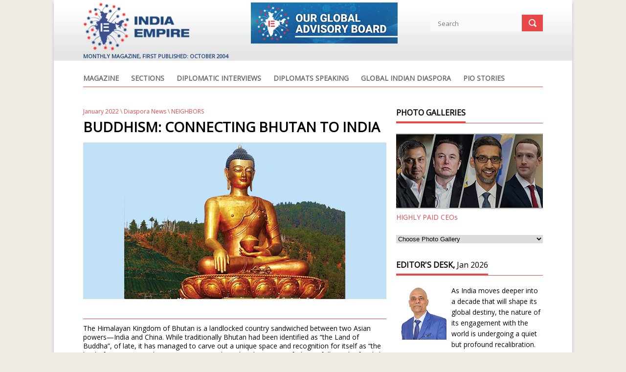

--- FILE ---
content_type: text/html; charset=utf-8
request_url: https://www.indiaempire.com/article/193067/2
body_size: 51812
content:


<!DOCTYPE html>
<!--[if lt IE 7 ]><html class="ie ie6" lang="en"> <![endif]-->
<!--[if IE 7 ]><html class="ie ie7" lang="en"> <![endif]-->
<!--[if IE 8 ]><html class="ie ie8" lang="en"> <![endif]-->
<!--[if (gte IE 9)|!(IE)]><!--><html lang="en"> <!--<![endif]-->

<head><meta http-equiv="Content-Type" content="text/html; charset=utf-8" /><meta name="viewport" content="width=device-width, initial-scale=1, maximum-scale=1" /><title>
	BUDDHISM: CONNECTING BHUTAN TO INDIA | India Empire
</title><link rel="shortcut icon" href="https://www.indiaempire.com/favicon.ico" mce_href="https://www.indiaempire.com/favicon.ico" /><meta id="ctl00_keywords" name="keywords" content="NRI,PIO,buddhism,connecting,bhutan,india,Bhutan,Buddhism,NRI, PIO, PBD, Diaspora, GOPIO, Immigrants, Appointments, Interviews, Column, Indian-American, India-US, US-India, India Empire, Indian Diaspora, NRI News, NRIs Worldwide, NRI Awards, Overseas Indian Affairs, INDO-US Relations, Indians In US, Indians In UK, Awards and Recognitions, Diaspora News, Book Review, Book Excerpts, Indians in France, Pravasi Corner" /><meta id="ctl00_description" name="description" /><link id="ctl00_seolink" rel="canonical" href="https://www.indiaempire.com/article/193067/buddhism_connecting_bhutan_to_india" /><meta id="ctl00_ogimage" property="og:image" content="https://www.indiaempire.com/new/img/logo.png" /><meta name="rating" content="general" /><meta name="author" content="ficotech.com" /><meta name="SEO-Provider" content="ficotech.com" /><meta name="language" content="english" /><meta property="fb:app_id" content="712594105461725" /><meta property="fb:admin" content="anwarahmadkhan" />
	
	<script type="text/javascript">
		window._mNHandle = window._mNHandle || {};
		window._mNHandle.queue = window._mNHandle.queue || [];
		medianet_versionId = "3121199";
	</script>
	<script src="//contextual.media.net/dmedianet.js?cid=8CUHJ5652" async="async"></script>

    <!-- STYLES -->
    <link href="https://fonts.googleapis.com/css?family=Open+Sans" rel="stylesheet" type="text/css" /><link rel="stylesheet" type="text/css" href="https://www.indiaempire.com/new/css/superfish.css" media="screen" /><link rel="stylesheet" type="text/css" href="https://www.indiaempire.com/new/css/fontello/fontello.css" /><link rel="stylesheet" type="text/css" href="https://www.indiaempire.com/new/css/flexslider.css" media="screen" /><link rel="stylesheet" type="text/css" href="https://www.indiaempire.com/new/css/ui.css" /><link rel="stylesheet" type="text/css" href="https://www.indiaempire.com/new/css/base.css" /><link rel="stylesheet" type="text/css" href="https://www.indiaempire.com/new/css/style.css" /><link rel="stylesheet" type="text/css" href="https://www.indiaempire.com/new/css/960.css" /><link rel="stylesheet" type="text/css" href="https://www.indiaempire.com/new/css/devices/1000.css" media="only screen and (min-width: 768px) and (max-width: 1000px)" /><link rel="stylesheet" type="text/css" href="https://www.indiaempire.com/new/css/devices/767.css" media="only screen and (min-width: 480px) and (max-width: 767px)" /><link rel="stylesheet" type="text/css" href="https://www.indiaempire.com/new/css/devices/479.css" media="only screen and (min-width: 200px) and (max-width: 479px)" />
    <!--[if lt IE 9]> <script type="text/javascript" src="https://www.indiaempire.com/new/js/customM.js"></script> <![endif]-->

    
<!-- Google tag (gtag.js) -->
<script async src="https://www.googletagmanager.com/gtag/js?id=G-LGY4XRDZ9T"></script>
<script>
  window.dataLayer = window.dataLayer || [];
  function gtag(){dataLayer.push(arguments);}
  gtag('js', new Date());

  gtag('config', 'G-LGY4XRDZ9T');
</script>



	<script async src="https://pagead2.googlesyndication.com/pagead/js/adsbygoogle.js?client=ca-pub-7739380205751708" crossorigin="anonymous"></script>
    

<script type="text/javascript" src="https://www.indiaempire.com/v1/js/mootools.js"></script>
<script type="text/javascript" src="https://www.indiaempire.com/v1/js/swfobject.js"></script>
<script type="text/javascript" src="https://www.indiaempire.com/v1/js/videobox.js"></script>
<link href="https://www.indiaempire.com/v1/videos/videobox.css" rel="stylesheet" type="text/css" />


	<style>
     .subs_input {border: solid 1px #ccc;width:100%;margin-bottom:8px;}
	</style>
</head>
<body>
<script>
      document.addEventListener("contextmenu", (event) => {
         event.preventDefault();
      });
</script>
<div id="fb-root"></div>
<script async defer crossorigin="anonymous" src="https://connect.facebook.net/en_GB/sdk.js#xfbml=1&version=v7.0" nonce="FkeOniPn"></script>

<div id="ctl00_divfbsdk">
<script>
  window.fbAsyncInit = function() {
    FB.init({
      appId      : '712594105461725',
      xfbml      : true,
      version    : 'v2.1'
    });
  };

  (function(d, s, id){
     var js, fjs = d.getElementsByTagName(s)[0];
     if (d.getElementById(id)) {return;}
     js = d.createElement(s); js.id = id;
     js.src = "//connect.facebook.net/en_US/sdk.js";
     fjs.parentNode.insertBefore(js, fjs);
   }(document, 'script', 'facebook-jssdk'));
</script>
</div>



            
<!-- Body Wrapper -->
<div class="body-wrapper">
	<div class="controller">
        <div class="controller2">
            
<header id="header">
    <div class="container">
        <div class="column">
            <div class="logo">
                <a href="/"><img src="https://www.indiaempire.com/new/img/logo.png" alt="India Empire" style="height: 98px;" /></a>
				<div style="margin-left:0px;margin-top:-3px;font-size:11px;color:#1F467A;font-weight:700;">MONTHLY MAGAZINE, FIRST PUBLISHED: OCTOBER 2004</div>
            </div>
			<div class="logo" style="padding-left: 46px;">
                <!--<a href="https://www.ongcindia.com/wps/wcm/connect/en/home/" target="_blank"><img src="https://www.indiaempire.com/img/ONGC-banner.png" alt="ONGC" /></a>&nbsp;&nbsp;
				<a href="http://gailonline.com/home.html" target="_blank"><img src="https://www.indiaempire.com/img/Gail-Logo.jpg" alt="GAIL" /></a>&nbsp;&nbsp;-->
				<!--<a href="https://www.indiaempire.com/article/193415/global_advisory_board_2022"><img src="https://www.indiaempire.com/img/GAB-Banner-2.jpg" alt="India Empire Global Advisory Board" /></a>-->
				<!--<a href="https://www.indiaempire.com/Global-Advisory-Board2022.pdf" target="_blank"><img src="https://www.indiaempire.com/img/GAB-Banner-2.jpg" alt="India Empire Global Advisory Board" /></a>-->
				<a href="https://www.indiaempire.com/article/203549/global_advisory_board_2022" target="_blank"><img src="https://www.indiaempire.com/img/GAB-Banner-2.jpg" alt="India Empire Global Advisory Board" /></a>
				<!--<a href="https://www.indiaempire.com/section/12/5/Publications"><img src="https://www.indiaempire.com/img/buy-publications.png" alt="Buy Our Publications" /></a>
				<a href="https://www.indiaempire.com/Buy-Magazines"><img src="https://www.indiaempire.com/img/buy-magazine-Banner.png" alt="Buy Our Publications" /></a>-->
            
			</div>
            <div class="search">
                <script>
                  (function() {
                    var cx = '017176508599968469206:4mqaryuklc0';
                    var gcse = document.createElement('script');
                    gcse.type = 'text/javascript';
                    gcse.async = true;
                    gcse.src = (document.location.protocol == 'https:' ? 'https:' : 'http:') +
                        '//www.google.com/cse/cse.js?cx=' + cx;
                    var s = document.getElementsByTagName('script')[0];
                    s.parentNode.insertBefore(gcse, s);
                  })();
                </script>
                
                <form method="get" id="searchform" id="searchbox_017176508599968469206:4mqaryuklc0" action="https://www.indiaempire.com/search.aspx">
                <div>
                <input value="017176508599968469206:4mqaryuklc0" name="cx" type="hidden"/>
                <input value="FORID:11" name="cof" type="hidden"/>
                <input type="text" name="q" class="ft" placeholder="Search" />
                <input type="submit" id="searchsubmit" value="" class="fs" />
                </div>
                </form>
			</div>
			<!--<div style="width:316px;float: left;margin-left:0px;margin-top:5px;font-size:11px;color:#1F467A;font-weight:700;">MONTHLY MAGAZINE<br/>FIRST PUBLISHED: OCTOBER 2004</div>
            <div style="width:268px;float: right;margin-left:225px;margin-top:5px;font-size:11px;color:#000000;">Access your favourite Indian Diaspora subjects here</div>-->
			
            <!-- Nav -->
            <nav id="nav">
                <ul class="sf-menu">
                    
					<li >
                    	<a href="#" style="text-transform:uppercase;">Magazine</a>
                        <ul>
						    <li><i class="icon-right-open"></i><a href="https://www.indiaempire.com/content.aspx">Current Issue</a></li>
                            <li><i class="icon-right-open"></i><a href="https://www.indiaempire.com/back-issues">Back Issues</a></li>
                            <li><i class="icon-right-open"></i><a href="https://www.indiaempire.com/ie-archive">Archives</a></li>
							
							<li><i class="icon-right-open"></i><a href="https://www.indiaempire.com/subscribe-indiaempire">
Magazine Subscription and Books Purchase</a></li>
							<li><i class="icon-right-open"></i><a href="https://www.indiaempire.com/advertiseatindiaempire">Advertise</a></li>
							
                        </ul>
                    </li>
					<li >
                    	<a href="#" style="text-transform:uppercase;">Sections</a>
                        <ul>
						    <li><i class="icon-right-open"></i><a href="https://www.indiaempire.com/section/1/editors_desk">Editor's Desk</a></li>
							<li><i class="icon-right-open"></i><a href="https://www.indiaempire.com/section/12/cover_story">Cover Story</a></li>
                            <li><i class="icon-right-open"></i><a href="https://www.indiaempire.com/section/4/world_news">World News</a></li>
                            <li><i class="icon-right-open"></i><a href="https://www.indiaempire.com/section/10/business__investment">Business & Investments</a></li>
							<li><i class="icon-right-open"></i><a href="https://www.indiaempire.com/businesswire">Business Wire</a>
							<li><i class="icon-right-open"></i><a href="https://www.indiaempire.com/section/11/arts__entertainment">Arts & Entertainment</a></li>
							<li><i class="icon-right-open"></i><a href="https://www.indiaempire.com/tag/199/interviews">Interviews</a></li>	
							<li><i class="icon-right-open"></i><a href="https://www.indiaempire.com/photogallery.aspx">Photo Gallery</a></li>
							<li><i class="icon-right-open"></i><a href="https://www.indiaempire.com/empirevideos">Videos</a></li>
                            <li><i class="icon-right-open"></i><a href="https://www.indiaempire.com/tag/1/542/mental_health">WPA-I.E. Partnership</a></li>
							<li><i class="icon-right-open"></i><a href="https://www.indiaempire.com/section/13/6/India_Empire_Events">Events</a></li>
							<li><i class="icon-right-open"></i><a href="https://www.indiaempire.com/section/14/3/Awards">Awards</a></li>
                        </ul>
                    </li>
					
					<li ><a href="https://www.indiaempire.com/tag/1/8737/diplomatic_interviews" style="text-transform:uppercase;">Diplomatic Interviews</a></li>
					
					<li ><a href="https://www.indiaempire.com/diplomat-speaking.aspx" style="text-transform:uppercase;">Diplomats Speaking</a></li>	
					
                    
				   </li>
                   
				   
				   <li ><a href="https://www.indiaempire.com/global-indian-diaspora" style="text-transform:uppercase;">Global Indian Diaspora</a>
				   
				   <li ><a href="https://www.indiaempire.com/tag/1/18601/pio" style="text-transform:uppercase;">PIO Stories</a></li>
				   
				   
						
				   </li>	
				
                </ul>
                
            </nav>
            <!-- /Nav -->
        </div>
    </div>
</header>


            
            


            <section id="content">
            <div class="container">
            	<!-- Main Content -->
                <div class="main-content">
                
                    
                

<div class="column-two-third single">
	
	
	<span class="meta" style="margin-bottom:0;">
	<span style=""><a href="https://www.indiaempire.com/content/10102/Jan-2022">January 2022</a>   \   </span>
	<a href="https://www.indiaempire.com/section/13/diaspora_news">Diaspora News</a> \ 
	NEIGHBORS
	</span>
    <h6 class="title">BUDDHISM: CONNECTING BHUTAN TO INDIA</h6>
    <p style=' display:none;visibility:hidden;'></p>
    <span class="meta" style="color:#555;"></span>
    
    <div style=''>
    <div class="flexslider" style=''>
        <ul class="slides">
            <li>
                <img src="https://www.indiaempire.com/images/20220101/buddhism.jpg" alt="" />
                <span class="meta" style="color:#000; margin-bottom:10px;"></span>
            </li>
        </ul>
    </div>
    </div>
    
    <div class="fb-like" data-share="true" data-width="620" data-show-faces="true"></div>
    
	
    
    <h5 class="line"></h5>
    <div class="divarticlecontent">
    <p>The Himalayan Kingdom of Bhutan is a landlocked country sandwiched between two Asian powers&mdash;India and China. While traditionally Bhutan had been identified as &ldquo;the Land of Buddha&rdquo;, of late, it has managed to carve out a unique space and recognition for itself as &ldquo;the land of Gross National Happiness (GNH)&rdquo;. The political structure of Bhutan follows the familial model, King as father knows best, the leader must be obeyed and the individual sacrifices for the collective good, articulated on the basis of Tsa-wa-sum (King, Country and People). The roots of all such values lie in the deep understanding of the philosophy of Buddhism.</p>
<p>In this modern age marked by consumerism and capitalism, Bhutan&rsquo;s emphasis for deeper, philosophical, intangible products based on Gross National Happiness (GNH), values, cultural ties, indigenous knowledge, sustainable development, humanitarian assistance, health and happiness is closely linked to traditional Indian values. The relationship between India and Bhutan is &lsquo;unique&rsquo; and &lsquo;special&rsquo; in such a way that India&rsquo;s Prime Minister Narendra Modi paid his first foreign visit to Bhutan after taking over in 2014 calling it a &lsquo;natural choice.&rsquo;</p>
<p>The early history of Bhutan is strongly connected with Buddhist religion and mythology. Buddhism in Bhutan reached from India in the 8th century BC through the great Indian saint, Swami Padmasambhava. The ancient teacher is regarded as the founder of Tibetan Buddhism and is credited with spreading the Buddha&rsquo;s message throughout the Himalayan region such as Bhutan, Tibet, Mongolia and other nations. He is popularly known as the Second Buddha or Rinpoche, who introduced Buddhism in all aspects of Bhutanese life. There are many significant pilgrimage sites linked with him, such as Tiger&rsquo;s Nest monastery, where he meditated.</p>
<p>Buddhism and its spread from India to Bhutan has made the relationship between India and Bhutan very unique. Both the countries share deep historical, spiritual and cultural ties dating back to centuries and these manifest in one form or the other. Bhutanese recognise India not only as a strong neighbor but also as an ancient State where Buddhism originated with its message of peace, tolerance, and compassion in global politics. Bhutan&rsquo;s relations with India are not based on particularly narrow commercial ties but on the cultural and spiritual bond. India is viewed as the land of eight pithas with Bodh Gaya as the spiritual center. The value of Bodh Gaya for Buddhism is such that it is venerated as &ldquo;the center of the world.&rdquo; Foreign Minister of Bhutan, Dr Tandi Dorji, has eloquently described Bhutan&rsquo;s relationship with India, &ldquo;As the close bonds of friendship we enjoy today, have roots in our deep religious and spiritual connection.&rdquo; Prominent Bhutanese philosopher, Dasho Karma Ura, who conceptualized the idea of Gross National Happiness, noted that &ldquo;teachings of Buddhism provide deeper content for relations between the two sides. Diplomacy has come too much in the foreground but in fact, it is this that is far more fundamental than strategic interest.&rdquo;</p>
<p>The Bhutan government looks towards India very positively and has pursued an affirmative foreign policy approach due to &ldquo;mythical commonality&rdquo; between both the nations. As a result, both sides have made sincere attempts to expand and foster bilateral ties and have given due consideration to each others&rsquo; concerns and interests. The Indo-Bhutan relationship is not solely based on government-to-government engagement but also based on people-to-people interaction that makes the ties between the two nations very strong.</p>
<div class="pager"><ul><li><a href="https://www.indiaempire.com/article/193067/2/1" class="active" >1</a></li><li><a href="https://www.indiaempire.com/article/193067/2/2">2</a></li></ul></div>
    </div>
    
    

    <br/>
    
    
    <br/><br/>
    
	<div id="ctl00_cphmain_divtags" style="padding-top:10px;">
    
        
		<p><b>Tags:</b> 
		<a href="https://www.indiaempire.com/tag/1/18550/bhutan" class="">Bhutan</a>, <a href="https://www.indiaempire.com/tag/1/18551/buddhism" class="">Buddhism</a>
		</p>
    </div>
	
    <div id="ctl00_cphmain_divrelated" class="relatednews">
        <h5 class="line"><span>Related News.</span></h5>
        <ul>
            
                <li>
                    <a href="https://www.indiaempire.com/article/224979/indias_diaspora_conversations"><img src="https://www.indiaempire.com/images/20260101/thumbs/IndiasDiasporaConversations.jpg" alt="" /></a>
                    <p>
                        <span>January 2026</span>
                        <a href="https://www.indiaempire.com/article/224979/indias_diaspora_conversations">India’s Diaspora Conversations</a>
                    </p>
                    <!--span class="rating"><span style="width:80%;"></span></span//-->
                </li>
		    
                <li>
                    <a href="https://www.indiaempire.com/article/224980/diaspora_under_siege_rising_hostility"><img src="https://www.indiaempire.com/images/20260101/thumbs/DiasporaUnderSiege.jpg" alt="" /></a>
                    <p>
                        <span>January 2026</span>
                        <a href="https://www.indiaempire.com/article/224980/diaspora_under_siege_rising_hostility">Diaspora Under Siege Rising Hostility</a>
                    </p>
                    <!--span class="rating"><span style="width:80%;"></span></span//-->
                </li>
		    
                <li>
                    <a href="https://www.indiaempire.com/article/224983/mobilising_diaspora_for_indias_growth"><img src="https://www.indiaempire.com/images/20260101/thumbs/MobilisingDiasporaforIndiasGrowth.jpg" alt="" /></a>
                    <p>
                        <span>January 2026</span>
                        <a href="https://www.indiaempire.com/article/224983/mobilising_diaspora_for_indias_growth">“Mobilising Diaspora for India’s Growth”</a>
                    </p>
                    <!--span class="rating"><span style="width:80%;"></span></span//-->
                </li>
		    
                <li>
                    <a href="https://www.indiaempire.com/article/224984/diaspora_powers_mining"><img src="https://www.indiaempire.com/images/20260101/thumbs/DiasporaPowersMining.jpg" alt="" /></a>
                    <p>
                        <span>January 2026</span>
                        <a href="https://www.indiaempire.com/article/224984/diaspora_powers_mining">Diaspora Powers Mining</a>
                    </p>
                    <!--span class="rating"><span style="width:80%;"></span></span//-->
                </li>
		    
    		
        </ul>
    </div>
	
    <div class="comments">
        <h5 class="line"><span>Comments.</span></h5>
        <div class="fb-comments" data-href="https://www.indiaempire.com/article.aspx?artid=193067" data-width="620" data-numposts="5" data-colorscheme="light"></div>
        
    </div>
    
</div>


                

                </div>
                
                <!--<div class="column-one-third">-->
                    

                <!--</div>-->
                

<style>
    input:focus::-webkit-input-placeholder {
        color: transparent;
    }

    .subs_input1 {
        display: none;
        visibility: hidden;
    }

    * {
        box-sizing: border-box;
    }

    .contr {
        width: 100%;
        background-color: #ddd;
    }

    .skills {
        text-align: right;
        padding-top: 5px;
        padding-bottom: 5px;
        color: white;
    }

    .green {
        background-color: #04AA6D;
    }

    .blue {
        background-color: #2196F3;
    }

    .red {
        background-color: #f44336;
    }
</style>
<div class="column-one-third">
	 <div class="sidebar">
        <h5 class="line"><span>PHOTO GALLERIES</span></h5>
		<!--<a href="https://www.indiaempire.com/photostory/918/editor_meets_political_leaders"><img src="https://www.indiaempire.com/uploads/mainphotog.jpg" alt="Editor Meets Political Leaders" border="0"><br/>Editor Meets Political Leaders</a>-->
        <a href="https://www.indiaempire.com/photostory/224261/highly_paid_ceos"><img src="https://www.indiaempire.com/uploads/HIGHLY-PAID-CEOs-side.jpg" alt="HIGHLY PAID CEOs" border="0"><br/>HIGHLY PAID CEOs</a>
		<br/><br/>
		<select name="ddlphotogalleries" onchange="iurl=this.options[this.selectedIndex].value;  if (iurl.length>0) { location.href=iurl; }" style="width: 100%;">
            <option value="">Choose Photo Gallery</option>
            
                    <option value="https://www.indiaempire.com/photostory/225002/indias_diaspora_conversations">India’s Diaspora Conversations</option>
                
                    <option value="https://www.indiaempire.com/photostory/224973/expanding_diplomatic_horizons">Expanding Diplomatic Horizons</option>
                
                    <option value="https://www.indiaempire.com/photostory/224938/books_bonds_and_football">BOOKS, BONDS, AND FOOTBALL</option>
                
                    <option value="https://www.indiaempire.com/photostory/224891/apple_expands_in_india">Apple Expands in India</option>
                
                    <option value="https://www.indiaempire.com/photostory/224864/housing_push">HOUSING PUSH</option>
                
                    <option value="https://www.indiaempire.com/photostory/224812/cultural_bridge">CULTURAL BRIDGE</option>
                
                    <option value="https://www.indiaempire.com/photostory/224785/modi_ramgoolam_reconnect">Modi, Ramgoolam Reconnect</option>
                
                    <option value="https://www.indiaempire.com/photostory/224747/diplomacy_against_terrorism">Diplomacy Against Terrorism</option>
                
                    <option value="https://www.indiaempire.com/photostory/224704/indian_diaspora_in_canada">Indian Diaspora in Canada</option>
                
                    <option value="https://www.indiaempire.com/photostory/224661/puduchery_2025">PUDUCHERY 2025</option>
                
                    <option value="https://www.indiaempire.com/photostory/224617/enduring_spirit">ENDURING SPIRIT</option>
                
                    <option value="https://www.indiaempire.com/photostory/224580/bonhomie_steals_show">BONHOMIE STEALS SHOW</option>
                
                    <option value="https://www.indiaempire.com/photostory/224532/vignettes_from_south_africa">VIGNETTES FROM SOUTH AFRICA</option>
                
                    <option value="https://www.indiaempire.com/photostory/224496/pm_in_guyana">PM IN GUYANA</option>
                
                    <option value="https://www.indiaempire.com/photostory/224468/donald_trump_returns">Donald Trump returns</option>
                
                    <option value="https://www.indiaempire.com/photostory/224403/roundtable_with_tech_ceos">Roundtable with tech CEO's</option>
                
                    <option value="https://www.indiaempire.com/photostory/224361/a_grand_success">A GRAND SUCCESS</option>
                
                    <option value="https://www.indiaempire.com/photostory/224350/first_ever_international_solar_festival_2024">FIRST EVER INTERNATIONAL SOLAR FESTIVAL 2024</option>
                
                    <option value="https://www.indiaempire.com/photostory/224279/uk_parliaments_record">UK PARLIAMENT’S RECORD</option>
                
                    <option value="https://www.indiaempire.com/photostory/224261/highly_paid_ceos">HIGHLY PAID CEOs</option>
                
                    <option value="https://www.indiaempire.com/photostory/224209/adani_in_philippines">Adani in Philippines</option>
                
                    <option value="https://www.indiaempire.com/photostory/224165/indian_women_in_world_politics">INDIAN WOMEN IN WORLD POLITICS</option>
                
                    <option value="https://www.indiaempire.com/photostory/224127/indian_american_women_soar">INDIAN AMERICAN WOMEN SOAR</option>
                
                    <option value="https://www.indiaempire.com/photostory/224087/indian_diaspora_making_news_world_wide">Indian Diaspora Making News World Wide</option>
                
                    <option value="https://www.indiaempire.com/photostory/214068/the_rise_of_the_pio_politician">THE RISE OF THE PIO POLITICIAN</option>
                
                    <option value="https://www.indiaempire.com/photostory/214012/kl_popular_for_solo_travellers">KL POPULAR FOR SOLO TRAVELLERS</option>
                
                    <option value="https://www.indiaempire.com/photostory/213971/cuba_a_charming_land">CUBA A CHARMING LAND</option>
                
                    <option value="https://www.indiaempire.com/photostory/213942/india_and_costa_rica">INDIA AND COSTA RICA</option>
                
                    <option value="https://www.indiaempire.com/photostory/213884/we_must_honor_the_birth_of_mary_mounoutchi">“WE MUST HONOR THE BIRTH OF MARY MOUNOUTCHI”</option>
                
                    <option value="https://www.indiaempire.com/photostory/213841/4_indianamerican_women_in_forbes_list">4 INDIAN-AMERICAN WOMEN IN FORBES’ LIST</option>
                
                    <option value="https://www.indiaempire.com/photostory/213776/air_india_signs_purchase_agreements_for_470_aircraft_in_paris_air_show">AIR INDIA SIGNS PURCHASE AGREEMENTS FOR 470 AIRCRAFT IN PARIS AIR SHOW</option>
                
                    <option value="https://www.indiaempire.com/photostory/213727/diaspora_wants_indiaaustralia_ties_to_grow_stronger">“DIASPORA WANTS INDIA-AUSTRALIA TIES TO GROW STRONGER”</option>
                
                    <option value="https://www.indiaempire.com/photostory/213668/commonwealth_like_a_family">“COMMONWEALTH LIKE A FAMILY”</option>
                
                    <option value="https://www.indiaempire.com/photostory/213595/bill_gates_meets_rajeev_chandrasekhar">BILL GATES MEETS RAJEEV CHANDRASEKHAR</option>
                
                    <option value="https://www.indiaempire.com/photostory/203593/historic_air_indiaboeing_deal_to_support_1_million_jobs">HISTORIC AIR INDIA-BOEING DEAL TO SUPPORT 1 MILLION JOBS</option>
                
                    <option value="https://www.indiaempire.com/photostory/203546/himachal_naati_in_canada">HIMACHAL ‘NAATI’ IN CANADA</option>
                
                    <option value="https://www.indiaempire.com/photostory/203514/yogis_team_woos_canadians_for_lucknow_investor_summit">Yogi’s Team Woos Canadians For Lucknow Investor Summit</option>
                
                    <option value="https://www.indiaempire.com/photostory/193488/eu_pledges_to_aid_serbia_amid_energy_crisis">EU pledges to aid Serbia amid energy crisis</option>
                
                    <option value="https://www.indiaempire.com/photostory/193460/5g_milestone_has_been_achieved_under_pm_narendra_modis_leadership">“5G milestone has been achieved under PM Narendra Modi’s leadership”</option>
                
                    <option value="https://www.indiaempire.com/photostory/193358/pm_modi_meets_foxconn_chief">PM Modi meets Foxconn chief</option>
                
                    <option value="https://www.indiaempire.com/photostory/193185/discover_new_zealands_secret_landscapes">Discover New Zealand’s secret landscapes</option>
                
                    <option value="https://www.indiaempire.com/photostory/152880/union_ministers_interviewed_by_india_empire">Union Ministers Interviewed by India Empire</option>
                
                    <option value="https://www.indiaempire.com/photostory/142834/bangladesh_at_50_marching_towards_prosperity">BANGLADESH AT 50 MARCHING TOWARDS PROSPERITY</option>
                
                    <option value="https://www.indiaempire.com/photostory/112772/mauritiusmagical_wedding_destination">Mauritius—Magical Wedding Destination</option>
                
                    <option value="https://www.indiaempire.com/photostory/92710/mongolia">Mongolia</option>
                
                    <option value="https://www.indiaempire.com/photostory/92662/global_advisory_board">Global Advisory Board</option>
                
                    <option value="https://www.indiaempire.com/photostory/92661/president_of_suriname_">President of Suriname </option>
                
                    <option value="https://www.indiaempire.com/photostory/92660/vicepresident_of_suriname">Vice-President of Suriname</option>
                
                    <option value="https://www.indiaempire.com/photostory/82658/8_indocanadians_elected_mlas_in_british_columbia_polls">8 Indo-Canadians elected MLAs in British Columbia polls</option>
                
                    <option value="https://www.indiaempire.com/photostory/82656/bidens_indianamerican_large_donors">Biden’s Indian-American large donors</option>
                
                    <option value="https://www.indiaempire.com/photostory/82601/heads_of_mission">Heads of Mission</option>
                
                    <option value="https://www.indiaempire.com/photostory/82565/dr_vijay_dhasmana">Dr Vijay Dhasmana</option>
                
                    <option value="https://www.indiaempire.com/photostory/82534/_mr_subhash_goyal"> Mr Subhash Goyal</option>
                
                    <option value="https://www.indiaempire.com/photostory/82469/nafed">NAFED</option>
                
                    <option value="https://www.indiaempire.com/photostory/81913/india_empire_business__diplomacy_summit_july_17_2018">India Empire Business & Diplomacy Summit, July 17, 2018</option>
                
                    <option value="https://www.indiaempire.com/photostory/81851/india_empire_diplomatic_night_march_23_2018">INDIA EMPIRE Diplomatic Night, March 23, 2018</option>
                
                    <option value="https://www.indiaempire.com/photostory/81830/india_empire_diplomatic_night_april_7_2017">INDIA EMPIRE Diplomatic Night, April 7, 2017</option>
                
                    <option value="https://www.indiaempire.com/photostory/918/editor_meets_political_leaders">Editor Meets Political Leaders</option>
                
                    <option value="https://www.indiaempire.com/photostory/858/india_empire_awards_beverly_hills_los_angeles_2015">INDIA EMPIRE AWARDS BEVERLY HILLS, LOS ANGELES 2015</option>
                
                    <option value="https://www.indiaempire.com/photostory/933/india_empire_awards_2010">INDIA EMPIRE AWARDS 2010</option>
                
                    <option value="https://www.indiaempire.com/photostory/792/10_most_livable_cities_in_india">10 Most Livable Cities in India</option>
                
                    <option value="https://www.indiaempire.com/photostory/741/indian_cuisine">Indian Cuisine</option>
                
                    <option value="https://www.indiaempire.com/photostory/716/interesting_festivals_around_the_world">Interesting festivals around the world</option>
                
                    <option value="https://www.indiaempire.com/photostory/703/offbeat_travel_destinations_in_india">Offbeat travel destinations in India</option>
                
                    <option value="https://www.indiaempire.com/photostory/597/indian_origin_musicians_creating_international_wave">Indian Origin Musicians Creating International Wave</option>
                
                    <option value="https://www.indiaempire.com/photostory/557/prominent_indian_origin_people_working_in_nasa">Prominent Indian Origin people working in NASA</option>
                
                    <option value="https://www.indiaempire.com/photostory/510/nri_writers_glorifying_india_abroad">NRI writers glorifying India abroad</option>
                
                    <option value="https://www.indiaempire.com/photostory/499/famous_diaspora_politicians">Famous Diaspora Politicians</option>
                
                    <option value="https://www.indiaempire.com/photostory/495/pms_visit_to_canada">PM’s Visit To Canada</option>
                
                    <option value="https://www.indiaempire.com/photostory/229/a_new_dawn">A New Dawn</option>
                
                    <option value="https://www.indiaempire.com/photostory/105/pms_australia_visit">PM's Australia Visit</option>
                
                    <option value="https://www.indiaempire.com/photostory/59/pms_visit_to_usa">PM's Visit to USA</option>
                
                    <option value="https://www.indiaempire.com/photostory/31/new_florida_temple">New Florida Temple</option>
                
                    <option value="https://www.indiaempire.com/photostory/32/"></option>
                
                    <option value="https://www.indiaempire.com/photostory/33/"></option>
                
                    <option value="https://www.indiaempire.com/photostory/34/"></option>
                
                    <option value="https://www.indiaempire.com/photostory/81872/global_indian_business_conference_2014_january_10_2014">Global Indian business conference 2014, January 10, 2014</option>
                
                    <option value="https://www.indiaempire.com/photostory/81894/2nd_india_empire_nri_awards_night_january_10_2011">2nd INDIA EMPIRE NRI AWARDS NIGHT, January 10, 2011</option>
                
                    <option value="https://www.indiaempire.com/photostory/81888/gyipsindia_empire_conference_july_3_2010">GYIPS—India Empire Conference, July 3, 2010</option>
                
        </select>
    </div>
	<div class="sidebar">
        
                <h5 class="line"><span>EDITOR'S DESK,</span><span style="text-transform: capitalize; font-weight: 400;"> Jan 2026</span></h5>
                <a href="https://www.indiaempire.com/article/224992/editors_desk">
                    <img src="https://www.indiaempire.com/img/sayantan3.jpg" alt="News" align="left" hspace="10" /></a>
                As India moves deeper into a decade that will shape its global destiny, the nature of its engagement with the world is undergoing a quiet but profound recalibration. The questions before us are no longer confined to growth statistics or headline diplomacy.
                <a href="https://www.indiaempire.com/article/224992/editors_desk">more...</a>
            

    </div>
    <div class="sidebar">
        <form action="/poll-write-values.aspx" method="post">
            <input type="hidden" name="returnurl" value="https://www.indiaempire.com/article.aspx?artid=193067&name=2&pn=1" />
            <input type="hidden" name="poll" value="1" />
            <input type="hidden" name="option1" value="252" />
            <input type="hidden" name="option2" value="28" />
            <input type="hidden" name="option3" value="242" />
            <h5 class="line"><span>IE POLLS</span></h5>
            <p>After seeing the increasing role of the Indian Diaspora in stepping up to provide aid to a pandemic-stricken India on an ongoing basis, should the Ministry of Overseas Indian Affairs be reinstituted?</p>
            <input type="radio" name="poll1" value="1">
            <label for="Yes">Yes</label><br>
            <input type="radio" name="poll1" value="2">
            <label for="No">No</label><br>
            <input type="radio" name="poll1" value="3">
            <label for="CannotSay">Cannot Say</label>
            <br />
            <br />
            <input type="submit" id="submit-poll" class="subs_submit" value="Submit">
        </form>
        <br />
        <div id="ctl00_rightbar1_alertinfo"></div>
        <p style="margin-bottom: 5px !important;">Yes</p>
        <div class="contr">
            <div class="skills green" style="width: 48.28%">48.28%</div>
        </div>

        <p style="margin-bottom: 5px !important;">No</p>
        <div class="contr">
            <div class="skills blue" style="width: 5.36%">5.36%</div>
        </div>

        <p style="margin-bottom: 5px !important;">Cannot Say</p>
        <div class="contr">
            <div class="skills red" style="width: 46.36%">46.36%</div>
        </div>
    </div>

   

    <div class="sidebar">
        <h5 class="line"><span>NEWSLETTER SUBSCRIPTION</span></h5>
        <p>Subscribe to India Empire's Newsletter</p>
        <div id="ctl00_rightbar1_pnlsubsform">
	
            <form action="/thanks-subs.aspx" method="post">
                

                <input type="text" placeholder="Email" class="subs_input" name="email" style="border: solid 1px #ccc; width: 100%;">
                <br />
                <br />
                <input type="submit" id="submit-btn" class="subs_submit" value="Sign up">
            </form>
            <!--
            <p id="newsletter_status" style="text-align: center; color: red;">Please fill your name and email.</p>
            //-->
        
</div>
        

        
    </div>

    

    <!--<div class="column-one-third">
	<div class="sidebar">
		<div id="585913372">
			<script type="text/javascript">
				try {
					window._mNHandle.queue.push(function (){
						window._mNDetails.loadTag("585913372", "300x250", "585913372");
					});
				}
				catch (error) {}
			</script>
		</div>
	</div>
</div>-->


    <div class="sidebar">
        <h5 class="line"><span>Ads Spot</span></h5>
        <p>
            <!--<a href="http://www.hotelmetdelhi.com/" target="_blank" title="THE METROPOLITAN HOTEL AND SPA NEW DELHI"><img src="https://www.indiaempire.com/uploads/hotelmetdelhi.jpg" alt="THE METROPOLITAN HOTEL AND SPA NEW DELHI" /></a>-->
            
        </p>
        <ul class="ads125">
            <!--<li><a href="http://www.et-innotribe.com/" target="_blank"><img src="https://www.indiaempire.com/img/innovation-150px-X-150px.png" alt="et-innotribe" /></a></li>
			<li><a href="http://www.wegmansitpark.com/" target="_blank"><img src="https://www.indiaempire.com/img/Wegmans-LOGO.jpg" alt="Wegmans" style="height:125px; width:125px;" /></a></li>
			<li><a href="http://www.tulipgroup.in/" target="_blank"><img src="https://www.indiaempire.com/img/tulip-125x125.jpg" alt="Tulip" /></a></li>
            <li><a href="http://www.alamakcapital.com/" target="_blank"><img src="https://www.indiaempire.com/img/almarkcapital.jpg" alt="alamak capital" /></a></li>
			<li><a href="http://www.skicapital.net/" target="_blank"><img src="https://www.indiaempire.com/img/SKI-Banner125.jpg" alt="SKI" width="125px" height="125px" /></a></li>
			<li><a href="http://www.seaairandland.com/" target="_blank"><img src="https://www.indiaempire.com/img/Sal_Banner_small1.jpg" alt="sea air and land" width="125px" height="125px" /></a></li>
			<li><a href="http://gaursonsindia.com/" target="_blank"><img src="https://www.indiaempire.com/img/Gaursons-Banner.jpg" alt="yahind.com" /></a></li>
            <li><a href="http://www.omaxe.com/" target="_blank"><img src="https://www.indiaempire.com/img/Omaxe-Banner.jpg" alt="nri-worldwide" /></a></li>-->
            <li><a href="http://www.sunmark.co.uk/" target="_blank">
                <img src="https://www.indiaempire.com/img/sun_mark.jpg" alt="sunmark" /></a></li>
            <!--<li><a href="https://www.indiaempire.com/section/12/5/Publications" target="_blank"><img src="https://www.indiaempire.com/img/buy-our-books.jpg" alt="Buy Our Books"  width="125px" height="125px" /></a></li>-->
        </ul>
        <!--<p><a href="https://www.indiaempire.com/section/12/5/Publications"><img src="https://www.indiaempire.com/img/buy-our-books.jpg" alt="Buy Our Books" /></a></p>-->
    </div>

    <div class="sidebar">
        <h5 class="line"><span>India Empire Videos</span></h5>
        <iframe width="300px" height="170px" src="https://www.youtube.com/embed/9XsJmCt3iOY" frameborder="0" allowfullscreen></iframe>
        <br />
        <br />
        <iframe width="300px" height="170px" src="https://www.youtube.com/embed/jGnsUyaXeXc" frameborder="0" allowfullscreen></iframe>
    </div>

    <div class="sidebar">
        <img src="https://www.indiaempire.com/uploads/PBD2015.jpg" alt="PBD 2015" border="0" />
    </div>


    <!--<div class="column-one-third">   
    <div class="sidebar">
    	<h5 class="line"><span>BUY OUR PUBLICATIONS</span></h5>
        <div id="accordion">
        
            <h3>THE GADAR HEROICS</h3>
            <div>
			
                <a href="https://www.indiaempire.com/article/54/the_gadar_heroics"><p><img src="https://www.indiaempire.com/v1/image/Gadar-Book-thumb.jpg" alt="" border="0" align="left" hspace="10" />
				A 178 page book that looks at the Gadar movement that started out in 1913, exactly 100 years ago. Gadar means mutiny, or revolution. In 1913 when the Gadar Party was formed in Oregon, it was intended as an armed struggle to overthrow the British who were ruling India. Through their mouthpiece, the Gadar newspaper, the Gadarites made their intentions clear. The British was their enemy and their goal was a United States of India.</p></a>
            </div>
            
            <h3>GLOBAL INDIAN DIASPORA –
GOPIO Making An Impact </h3>
            <div>
                <a href="https://www.indiaempire.com/article/53/global_indian_diaspora__gopio_making_an_impact"><p><img src="https://www.indiaempire.com/v1/image/GOPIO-Book_thumb.jpg" alt="" border="0" align="left" hspace="10" />A 208 page, glossy, all-colour, impactful coffee table format book on the Global Indian Diaspora that takes a look at key issues concerning overseas Indians through the eyes of the GOPIO (Global Organization of People of Indian Origin) and its top officers, life members and chapters. Also a summary of the Little India-s across the world, political stalwarts and Nobel winners of Indian origin.</p></a>
            </div>
        
            <h3>REUNION ISLAND SPECIAL</h3>
            <div>
                <a href="https://www.indiaempire.com/article/52/reunion_island_special"><p><img src="https://www.indiaempire.com/v1/image/IE-Reunion-Special_thumb.jpg" alt="" border="0" align="left" hspace="10" />Located in the south-western Indian Ocean, just 150 km away from Mauritius, this Overseas Department of France is a spectacular volcanic island with about 800,000 people, a third of whom are of Indian origin. The Indian origin people live like Europeans, think like Europeans, but have this deep desire to connect with India, the land of their ancestors. This 48-page magazine throws light on this lesser known place on the planet.</p></a>
            </div>
            
            
            
        </div>
    </div>-->

    <div class="sidebar">
    	<h5 class="line"><span>Facebook.</span></h5>
        <!--<iframe src="http://www.facebook.com/plugins/likebox.php?href=https://www.facebook.com/indiaempire1&amp;width=298&amp;height=258&amp;show_faces=true&amp;colorscheme=light&amp;stream=false&amp;border_color=%23BCBCBC&amp;header=false" scrolling="no" frameborder="0" style="border:none; overflow:hidden; width:298px; height:258px;" allowTransparency="true"></iframe>-->
		<div class="fb-page" data-href="https://www.facebook.com/indiaempire1/" data-tabs="timeline" data-width="" data-height="" data-small-header="false" data-adapt-container-width="true" data-hide-cover="false" data-show-facepile="true"><blockquote cite="https://www.facebook.com/indiaempire1/" class="fb-xfbml-parse-ignore"><a href="https://www.facebook.com/indiaempire1/">India Empire Magazine</a></blockquote></div>
    </div>
	
	<div class="sidebar">
		<h5 class="line"><span>Twitter.</span></h5>
        <a class="twitter-timeline" href="https://twitter.com/INDIAEMPIRE" data-widget-id="515461416988311552">Tweets by @INDIAEMPIRE</a>
        <script>!function(d,s,id){var js,fjs=d.getElementsByTagName(s)[0],p=/^http:/.test(d.location)?'http':'https';if(!d.getElementById(id)){js=d.createElement(s);js.id=id;js.src=p+"://platform.twitter.com/widgets.js";fjs.parentNode.insertBefore(js,fjs);}}(document,"script","twitter-wjs");</script>
	</div>
</div>

                    
            </div>    
            </section>
            

            
            
            
            
    <footer id="footer">
        <div class="container">
        	<div class="column-one-fourth">
                <h5 class="line"><span>India Empire.</span></h5>
                <ul class="footnav">
                	<li><a href="/aboutindiaempire"><i class="icon-right-open"></i> About us.</a></li>
                    <li><a href="/visionofindiaempire"><i class="icon-right-open"></i> Vision.</a></li>
                    <!--<li><a href="/section/12/5/Publications"><i class="icon-right-open"></i> Our Publications.</a></li>-->
					<li><a href="/section/13/6/India_Empire_Events"><i class="icon-right-open"></i> Events.</a></li>
					<li><a href="/section/14/3/Awards"><i class="icon-right-open"></i> Awards.</a></li>
					<li><a href="/wearehiring"><i class="icon-right-open"></i> We are Hiring</a></li>	
                </ul>
            </div>
            <div class="column-one-fourth">
                <h5 class="line"><span>Magazine.</span></h5>
                <ul class="footnav">
                	<li><a href="/content.aspx"><i class="icon-right-open"></i> Current Issue.</a></li>
                    <li><a href="/back-issues"><i class="icon-right-open"></i> Back Issues.</a></li>
					<li><a href="/ie-archive"><i class="icon-right-open"></i> Archives.</a></li>
                    <li><a href="/subscribe-indiaempire"><i class="icon-right-open"></i> Magazine Subscription and Books Purchase.</a></li>
                    <li><a href="/advertiseatindiaempire"><i class="icon-right-open"></i> Advertise.</a></li>
                </ul>
            </div>
            <div class="column-one-fourth">
                <h5 class="line"><span>Sections.</span></h5>
                <ul class="footnav">
                	<li><a href="/section/12/cover_story"><i class="icon-right-open"></i> Cover Story.</a></li>
					<li><a href="/section/4/world_news"><i class="icon-right-open"></i> World News.</a></li>
                    <li><a href="/section/10/business__investment"><i class="icon-right-open"></i> Business & Investments.</a></li>
                    <li><a href="/section/11/arts__entertainment"><i class="icon-right-open"></i> Arts & Entertainment.</a></li>
                    <li><a href="/section/2/interviews"><i class="icon-right-open"></i> Interviews.</a></li>
                    <li><a href="/photogallery.aspx"><i class="icon-right-open"></i> Photo Stories.</a></li>
                </ul>
            </div>
            <div class="column-one-fourth">
                <h5 class="line"><span>Quick Links.</span></h5>
                <ul class="footnav">
					<li><a href="/contactus"><i class="icon-right-open"></i> Contact Us.</a></li>
                	<li><a href="/privacy-policy"><i class="icon-right-open"></i> Privacy Policy.</a></li>
					<li><a href="/terms-conditions"><i class="icon-right-open"></i> Terms & Conditions.</a></li>
					<li><a href="/refund-cancellations"><i class="icon-right-open"></i> Refund & Cancellations.</a></li>
					<li><a href="/shipping-delivery-policy"><i class="icon-right-open"></i> Shipping & Delivery Policy.</a></li>
                </ul>
            </div>
            <p class="copyright">&#169; Copyright INDIA EMPIRE 2025-26. All Rights Reserved <!--, Powered by <a href="http://www.ficotech.com/" target="_blank" style="color:#ffffff;">FICO TECH</a>--></p>
			
        </div>
    </footer>
     
        
        </div>
	</div>
</div>


<!-- SCRIPTS -->
<script type="text/javascript" src="https://www.indiaempire.com/new/js/jquery.js"></script>
<script type="text/javascript" src="https://www.indiaempire.com/new/js/easing.min.js"></script>
<script type="text/javascript" src="https://www.indiaempire.com/new/js/1.8.2.min.js"></script>
<script type="text/javascript" src="https://www.indiaempire.com/new/js/ui.js"></script>
<script type="text/javascript" src="https://www.indiaempire.com/new/js/carouFredSel.js"></script>
<script type="text/javascript" src="https://www.indiaempire.com/new/js/superfish.js"></script>
<script type="text/javascript" src="https://www.indiaempire.com/new/js/customM.js"></script>
<script type="text/javascript" src="https://www.indiaempire.com/new/js/flexslider-min.js"></script>
<script type="text/javascript" src="https://www.indiaempire.com/new/js/tweetable.js"></script>
<script type="text/javascript" src="https://www.indiaempire.com/new/js/timeago.js"></script>
<script type="text/javascript" src="https://www.indiaempire.com/new/js/jflickrfeed.min.js"></script>
<script type="text/javascript" src="https://www.indiaempire.com/new/js/mobilemenu.js"></script>

<!--[if lt IE 9]> <script type="text/javascript" src="https://www.indiaempire.com/new/js/html5.js"></script> <![endif]-->
<script type="text/javascript" src="https://www.indiaempire.com/new/js/mypassion.js"></script>

<script>
  (function(i,s,o,g,r,a,m){i['GoogleAnalyticsObject']=r;i[r]=i[r]||function(){
  (i[r].q=i[r].q||[]).push(arguments)},i[r].l=1*new Date();a=s.createElement(o),
  m=s.getElementsByTagName(o)[0];a.async=1;a.src=g;m.parentNode.insertBefore(a,m)
  })(window,document,'script','//www.google-analytics.com/analytics.js','ga');

  ga('create', 'UA-2566228-1', 'auto');
  ga('send', 'pageview');

</script>





</body>
</html>



--- FILE ---
content_type: text/html; charset=utf-8
request_url: https://www.google.com/recaptcha/api2/aframe
body_size: 106
content:
<!DOCTYPE HTML><html><head><meta http-equiv="content-type" content="text/html; charset=UTF-8"></head><body><script nonce="a4hZLWJ4G56UVTQo7uoxBA">/** Anti-fraud and anti-abuse applications only. See google.com/recaptcha */ try{var clients={'sodar':'https://pagead2.googlesyndication.com/pagead/sodar?'};window.addEventListener("message",function(a){try{if(a.source===window.parent){var b=JSON.parse(a.data);var c=clients[b['id']];if(c){var d=document.createElement('img');d.src=c+b['params']+'&rc='+(localStorage.getItem("rc::a")?sessionStorage.getItem("rc::b"):"");window.document.body.appendChild(d);sessionStorage.setItem("rc::e",parseInt(sessionStorage.getItem("rc::e")||0)+1);localStorage.setItem("rc::h",'1768786826009');}}}catch(b){}});window.parent.postMessage("_grecaptcha_ready", "*");}catch(b){}</script></body></html>

--- FILE ---
content_type: text/css
request_url: https://www.indiaempire.com/new/css/style.css
body_size: 4214
content:
@charset "utf-8";
/*	Copyright 2013. MyPassion.
	Template Version 1.0.0
/*

/**************************************************/
/*	LIST OF SECTION :
		
		1)  HEADER & NAV
		2)  SLIDER
		3)  CONTENT
			a) COMMENTS
			b) PAGER
			c) ELEMENTS
			
		4)  SIDEBAR
			a) TWITTER
			b) FLICKR
			
		5)  FOOTER

/**************************************************/
body{
	/*background:#EFECE6 url(../img/bg.jpg) no-repeat fixed center top;*/
	background:#EFECE6;
	font-family: 'Open Sans', sans-serif;
	font-size:14px;
	
}
.body-wrapper{
	width:100%;
	margin:0;
	padding:0;
	float:left;
	z-index:9999;
	position:relative;
	height:auto;
	min-height:100%;
}
.controller{
	width:1060px;
	margin:0 auto;
	min-height:100%;
}
.controller2{
	width:100%;
	float:left;
	background:#FFF;
	-moz-box-shadow:3px 3px 5px 6px #ccc;
	-webkit-box-shadow:3px 3px 5px 6px #ccc;
	box-shadow:6px 0px 5px -5px #ccc, -6px 0px 5px -5px #ccc;
	min-height:100%;
}

/*------------------------------------------------------------------*/ 
/*	1) HEADER & NAV
/*------------------------------------------------------------------*/
#header{
	height:auto;
	width:100%;
	float:left;
	position:relative;
	margin-bottom:20px;
	background:#FFF url(https://www.indiaempire.com/new/img/header_bg.png) repeat-x center top;
}
.logo{
	float:left;
	width:auto;
	height:auto;
	margin:5px 0 10px 0;
}
.search{
	background:#fafafa;
	width:230px;
	float:right;
	margin-top:30px;
}
.search .ft{
	background:none;
	padding:5px;
	margin:4px 0 0 10px;
	width:150px;
	color:#898989;
}
.search .fs{
	background:#ea4748 url(../img/search.png) no-repeat center;
	border:none;
	margin:0;
	height:34px;
	width:43px;
	float:right;
}

nav#nav{
	float:left;
	clear:both;
	border-bottom:1px solid #ea4748;
	width:100%;
	margin-top:20px;
}
.sf-menu{
	list-style-type:none;
	clear:both;
	margin:0;
	padding:0;
}
.sf-menu>li{
	float:left;
	/*margin-right:35px;
	margin-right:28px;*/
	margin-right:25px;
}
.sf-menu>li>a{
	padding:0 0 7px 0;
	display:block;
	position:relative;
}
.sf-menu li a{
	color:#696969;
	font-family: 'Open Sans', sans-serif;
	font-size:14px;
	font-weight:bold;
	text-transform:capitalize;
}
.sf-menu li a:hover{
	color:#696969;
}
.sf-menu>li>a{
	border-bottom:3px solid #FFF;
}
.sf-menu>li>a:hover{
	border-bottom:3px solid #ea4748;
	text-decoration:none;
}
.sf-menu li.current>a{
	color:#696969;
	text-decoration:none;
	border-bottom:3px solid #ea4748;
}
.device-menu{
	display:none;
	width:100%;
	border:1px solid #CCC;
	padding:5px;
	margin-bottom:10px;
	-webkit-box-sizing: border-box; /* Safari/Chrome, other WebKit */
	-moz-box-sizing: border-box;    /* Firefox, other Gecko */
	box-sizing: border-box;         /* Opera/IE 8+ */
	
}
/*------------------------------------------------------------------*/ 
/*	2) SLIDER
/*------------------------------------------------------------------*/
#slider{
	float:left;
	clear:both;
	width:100%;
	margin-bottom:30px;
}
.main-slider{
	width:540px;
	margin:0 10px;
	height:auto;
	float:left;
}
.slider2{
	float:left;
	width:380px;
	margin:0 10px 10px 10px;
	position:relative;
}
.slider3{
	float:left;
	width:112px;
	margin:0 10px;
	position:relative;
	
}
.slider4{
	float:left;
	width:112px;
	margin:0 10px;
	position:relative;
}

.slider5{
	float:left;
	width:200px;
	margin:0 5px 0 0;
	position:relative;
}


.slider2 img, .slider3 img, .slider4 img{
	max-width:100%;
}

.caption {
    background: url(../img/pixel.png) repeat;
    bottom: 0;
    color: #FFFFFF;
    font-size: 14px;
    left: 0;
    line-height: 18px;
    padding: 3px 10px 3px 10px;
    position: absolute;
    text-align: center;
    text-shadow: 0 -1px 0 rgba(0, 0, 0, 0.3);
    width: 100%;
	text-align:left;
	font-size:12px;
	-webkit-box-sizing: border-box; /* Safari/Chrome, other WebKit */
	-moz-box-sizing: border-box;    /* Firefox, other Gecko */
	box-sizing: border-box;         /* Opera/IE 8+ */
}
p.caption{
	margin-bottom:0px;
	color:#ddd;
}
p.caption a{
	font-size:14px;
	color:#fff;
	/*margin-bottom:10px;*/
	margin-bottom:0px;
	display:block;
}
p.caption a:hover{
	text-decoration:underline;
}
.slider3 p.caption a{
	font-size:12px;
	margin-bottom:0;
}
.badg{
	position:absolute;
	float:left;
	background:#ea4748;
	z-index:3;
	top:0;
	/*padding:5px 30px;*/
	padding: 3px 8px;
}
.badg p{
	margin:0;
}
.badg a{
	color:#FFF;
	text-transform:uppercase;
	font-size:12px;
}
/*------------------------------------------------------------------*/ 
/*	3) CONTENT
/*------------------------------------------------------------------*/
#content{
	float:left;
	clear:both;
	width:100%;
}
.breadcrumbs{
	border-bottom:1px solid #dbdbdb;
}
.breadcrumbs p{
	margin:0 0 5px 0;
	padding:0;
}
.breadcrumbs p a{
	color:#696969;
}
.main-content{
	float:left;
	width:640px;
	margin-bottom:20px;
}
div.left-sidebar{
	float:right;
}
.full-width{
	float:left;
	width:100%;
	margin-bottom:20px;
}
h5.line{
	border-bottom:1px solid #ea4748;
	padding-bottom:8px;
	position:relative;
	margin-bottom:10px;
	text-transform:uppercase;
}
h5.line>span{
	width:auto;
	border-bottom:4px solid #ea4748;
	padding-bottom:7px;
}
.alignright{ float:right;  margin:0 0 10px 20px}
.alignleft{ float:left;  margin:0 20px 10px 0}
.floatleft{ float:left}
.floatright{ float:right}

.block{
	float:left;
	width:100%;
	margin:0;
	padding:0;
	list-style-type:none;
}
.block li{
	border-bottom:1px solid #dbdbdb;
	float:left;
	width:100%;
	padding:0 0 10px 0;
	margin:0 0 20px 0;
}
.block li:nth-last-child(1){
	border-bottom:none;
}
.block p{
	margin-bottom:10px;
}
.block span{
	color:#ea4748;
	display:block;
	margin-bottom:5px;
	font-size:11px;
}
.block a{
	color:#696969;
}
.block a:hover{
	text-decoration:underline;
}
.block span.rating{
	background:url(../img/stars2.png) no-repeat;
	width:53px;
	height:9px;
	position:relative;
	display:block;
	float:left;
	cursor:pointer;
}
.block span.rating span{
	background:url(../img/stars.png) no-repeat;
	height:9px;
}
.wnews{
	margin:10px 0 0 0;
	padding:0;
	list-style-type:none;
	width:620px;
	float:left;
}
.wnews li{
	float:left;
	width:620px;
	margin:0 0 0 0;
}
.wnews li img{
	margin-bottom:10px;
}
.wnews li h6{
	margin-top:0;
}
.block2{
	float:left;
	width:100%;
	margin:20px 0 0 0;
	padding:0;
	list-style-type:none;
}
.block2 li{
	border-bottom:1px solid #dbdbdb;
	float:left;
	width:300px;
	padding:0 0 10px 0;
	margin:0 20px 20px 0;
	-webkit-box-sizing: border-box; /* Safari/Chrome, other WebKit */
	-moz-box-sizing: border-box;    /* Firefox, other Gecko */
	box-sizing: border-box;         /* Opera/IE 8+ */
}
.block2 li:nth-child(2n){
	margin-right:0;
}
.block2 li img{
	float:left;
}
.block2 p{
	margin-bottom:10px;
}
.block2 span{
	color:#ea4748;
	display:block;
	margin-bottom:-1px;
	font-size:11px;
	text-transform: uppercase;
}
.block2 a{
	color:#696969;
}
.block2 a:hover{
	text-decoration:underline;
}
span.rating{
	background:url(../img/stars2.png) no-repeat;
	width:53px;
	height:9px;
	position:relative;
	display:block;
	float:left;
	cursor:pointer;
}
span.rating span{
	background:url(../img/stars.png) no-repeat;
	height:9px;
	display:block;
}

.outertight{
	width:300px;
	margin-right:20px;
	float:left;
	margin-top:10px;
	position:relative;
}
.outerwide{
	width:620px;
	float:left;
	position:relative;
}
li.m-r-no, div.m-r-no{
	margin-right:0;
}
.m-t-no{
	margin-top:0;
}
.outertight img{
	max-width:300px;
}
span.meta{
	font-size:12px;
	color:#ea4748;
	margin-bottom:4px;
	display:block;
}
span.meta a{
	color:#ea4748;
}
h6.regular{
	font-family: 'Open Sans', sans-serif;
	
	margin-top:10px;
	font-weight:normal;
}
.navbar{
	width:100%;
	position:absolute;
	margin:-20px 0 0 0;
	
}
.prev{
	
	background: -webkit-gradient(linear, 0% 0%, 0% 100%, from(#878787), to(#565656)); /* Safari 4-5, Chrome 1-9 */ 
	background: -webkit-linear-gradient(top, #878787, #565656);/* Safari 5.1, Chrome 10+ */  
	background: -moz-linear-gradient(top, #878787, #565656); /* Firefox 3.6+ */ 
	background: -ms-linear-gradient(top, #878787, #565656); /* IE 10 */ 
	background: -o-linear-gradient(top, #878787, #565656);/* Opera 11.10+ */ 
	background-color:#333;
	width:19px;
	height:19px;
	display:block;
	float:right;
	margin:0 2px 0 0;
}
.prev span{
	width:19px;
	height:19px;
	background-image:url(../img/slider-nav2.png);
	background-position: 5px 4px;
	background-repeat:no-repeat;
	float:left;
}
.next{
	background: -webkit-gradient(linear, 0% 0%, 0% 100%, from(#878787), to(#565656)); /* Safari 4-5, Chrome 1-9 */ 
	background: -webkit-linear-gradient(top, #878787, #565656);/* Safari 5.1, Chrome 10+ */  
	background: -moz-linear-gradient(top, #878787, #565656); /* Firefox 3.6+ */ 
	background: -ms-linear-gradient(top, #878787, #565656); /* IE 10 */ 
	background: -o-linear-gradient(top, #878787, #565656);/* Opera 11.10+ */ 
	background-color:#333;
	width:19px;
	height:19px;
	display:block;
	float:right;
}
.next:hover, .prev:hover {
	background: -webkit-gradient(linear, 0% 0%, 0% 100%, from(#ee6c6d), to(#bd3a3b)); /* Safari 4-5, Chrome 1-9 */ 
	background: -webkit-linear-gradient(top, #ee6c6d, #bd3a3b);/* Safari 5.1, Chrome 10+ */  
	background: -moz-linear-gradient(top, #ee6c6d, #bd3a3b); /* Firefox 3.6+ */ 
	background: -ms-linear-gradient(top, #ee6c6d, #bd3a3b); /* IE 10 */ 
	background: -o-linear-gradient(top, #ee6c6d, #bd3a3b);/* Opera 11.10+ */ 
	background-color:#ea4748;
}
.next span{
	width:19px;
	height:19px;
	background:url(../img/slider-nav2.png) no-repeat;
	background-position: -14px 4px;
	background-repeat:no-repeat;
	float:left;
}
#carousel li:nth-last-child(4){
	border-bottom:none;
}
.minislide{
	list-style-type:none;
	margin:0;
	padding:0;
}
.minislide li{
	float:left;
	margin:0;
}
.navbar2{
	position:relative;
	z-index:10;
}
.navbar2 a.prev{
	margin:-31% 0 0 0;
	float:left;
}
.navbar2 a.next{
	margin:-31% 0 0 0;
}

.single h6.title{
	margin:0 0 10px 0;
	font-size:28px;
}
ul.sharebox {
	list-style-type:none;
	width:100%;
	float:left;
	clear:both;
	margin:20px 0;
	padding:0;
}
ul.sharebox li{
	float:right;
	margin-right:5px;
	font-size:11px;
}
ul.sharebox li a{
	color:#696969;
	border:1px solid #dbdbdb;
	padding:5px 15px 2px 10px;
	background: -webkit-gradient(linear, 0% 0%, 0% 100%, from(#fff), to(#f0f0f0)); /* Safari 4-5, Chrome 1-9 */ 
	background: -webkit-linear-gradient(top, #fff, #f0f0f0);/* Safari 5.1, Chrome 10+ */  
	background: -moz-linear-gradient(top, #fff, #f0f0f0); /* Firefox 3.6+ */ 
	background: -ms-linear-gradient(top, #fff, #f0f0f0); /* IE 10 */ 
	background: -o-linear-gradient(top, #fff, #f0f0f0);/* Opera 11.10+ */ 
	background-color:#f0f0f0;
}
ul.sharebox li a:hover{
	text-decoration:none;
	background: -webkit-gradient(linear, 0% 0%, 0% 100%, from(#f0f0f0), to(#fff)); /* Safari 4-5, Chrome 1-9 */ 
	background: -webkit-linear-gradient(top, #f0f0f0, #fff);/* Safari 5.1, Chrome 10+ */  
	background: -moz-linear-gradient(top, #f0f0f0, #fff); /* Firefox 3.6+ */ 
	background: -ms-linear-gradient(top, #f0f0f0, #fff); /* IE 10 */ 
	background: -o-linear-gradient(top, #f0f0f0, #fff);/* Opera 11.10+ */ 
	background-color:#fff;
}
ul.sharebox li span.facebook{
	background:url(../img/share-f.png) no-repeat left center;
	padding:2px 0 0 20px;
}
ul.sharebox li span.pinterest{
	background:url(../img/share-p.png) no-repeat left center;
	padding:2px 0 0 20px;
}
ul.sharebox li span.twitter{
	background:url(../img/share-t.png) no-repeat left center;
	padding:2px 0 0 20px;
}
.authorbox{
	width:100%;
	float:left;
	margin:20px 0;
	padding:20px;
	background:#fafafa;
	-webkit-box-sizing: border-box; /* Safari/Chrome, other WebKit */
	-moz-box-sizing: border-box;    /* Firefox, other Gecko */
	box-sizing: border-box;         /* Opera/IE 8+ */
}
.authorbox img{
	width:80px;
	height:80px;
	margin:0 20px 5px 0;
	float:left;
}
.authorbox h6{
	font-size:12px;
	margin:0 0 5px 0;
}
.relatednews{
	float:left;
	clear:both;
	width:100%;
	margin:20px 0;
}
.relatednews ul{
	list-style-type:none;
	clear:both;
	width:100%;
	margin:20px 0 0 0;
	padding:0;
}
.relatednews ul li{
	width:140px;
	float:left;
	margin:0 20px 10px 0;
}
.relatednews ul li:nth-last-child(1){
	margin-right:0;
}
.relatednews ul li img{
	max-width:140px;
}
.relatednews ul li p{
	margin:0 0 5px 0;
}
.relatednews ul li a{
	color:#696969;
	display:block;
}
.relatednews ul li span{
	color:#EA4748;
}
/*  :: COMMENTS ::  */
.comments{
	width:100%;
	clear:both;
	margin-top:10px;
	padding-top:20px;
	float:left;
	margin-bottom:10px;
}
.comments, .comments p{
	color:#c5c5c5;
}
.comments ul{
	margin:20px 0 0 0;
	padding:0;
	list-style-type:none;
}
.comments ul li{
	margin:0;
	padding:0;
}
.comments ul li>div{
	padding:10px;
	background:#fafafa;
	float:left;
	
}
.comment-avatar{
	width:80px;
	height:80px;
	float:left;
	margin:0 20px 0 0;
}
.comment-avatar img{
	width:80px;
	height:80px;
}
.commment-text-wrap{
	float:left;
	width:500px;
}
.comment-data p{
	color:#696969;
}
a.url{
	color:#696969;
}
.comment-data p span{
	font-size:11px;
	text-transform:uppercase;
	color:#ea4748;
}
a.comment-reply-link{
	color:#FFF;
	background:#9E9E9E;
	padding:2px 5px;
	-webkit-border-radius: 2px;
	-moz-border-radius: 2px;
	border-radius: 2px;
	-webkit-transition:background-color 0.4s ease-in;  
	-moz-transition:background-color 0.4s ease-in;  
	-o-transition:background-color 0.4s ease-in;  
	transition:background-color 0.4s ease-in;
}
a.comment-reply-link:hover{
	background:#ea4748;
	text-decoration:none;
}
.comment-text{
	color:#929292;
}
ul.children{
	margin:10px 0 0 10px;
	float:left;
	border-left:1px solid #e1e1e1;
}
ul.children li{
	padding:0 0 0 19px;
	float:left;
}
ul.children li div.commment-text-wrap{
	width:470px;
}
ul.children li li div.commment-text-wrap{
	width:440px;
}
ul.children li li li div.commment-text-wrap{
	width:410px;
}
ul.children li li li ul.children{
	margin-left:0;
	border:0;
	margin-left:-19px;
}

.comment-form, .contact-form{
	clear:both;
	width:100%;
	margin-top:20px;
	padding-top:20px;
	float:left;
}
.comment-form form{
	margin:20px 0 0 0;
}
.form{
	float:left;
	clear:both;
	margin-bottom:15px;
}
.form2{
	float:left;
	clear:both;
}
.form label{
	margin:0 0 5px;
	float:left;
	color:#929292;
}
.input input{
	float:left;
	width:278px;
	margin:4px 0;
	padding:8px 5px;
	background:none;
	border:1px solid #dbdbdb;
	color:#c5c5c5;
	clear:both;
}
.form textarea{
	border:1px solid #dbdbdb;
	background:none;
	width:600px;
	height:100px;
	clear:both;
	float:left;
	padding:5px;
	resize:vertical;
	color:#c5c5c5;
}
.input input:focus, .form textarea:focus{
	border:1px solid #999;
}
input.post-comment{
	padding:10px 15px;
	cursor:pointer;
	color:#FFF;
	clear:both;
	float:left;
	background: -webkit-gradient(linear, 0% 0%, 0% 100%, from(#ee6c6d), to(#bc393a)); /* Safari 4-5, Chrome 1-9 */ 
	background: -webkit-linear-gradient(top, #ee6c6d, #bc393a);/* Safari 5.1, Chrome 10+ */  
	background: -moz-linear-gradient(top, #ee6c6d, #bc393a); /* Firefox 3.6+ */ 
	background: -ms-linear-gradient(top, #ee6c6d, #bc393a); /* IE 10 */ 
	background: -o-linear-gradient(top, #ee6c6d, #bc393a);/* Opera 11.10+ */ 
	background-color:#ea4748;
}
input.post-comment:hover{
	background: -webkit-gradient(linear, 0% 0%, 0% 100%, from(#bc393a), to(#ee6c6d)); /* Safari 4-5, Chrome 1-9 */ 
	background: -webkit-linear-gradient(top, #bc393a, #ee6c6d);/* Safari 5.1, Chrome 10+ */  
	background: -moz-linear-gradient(top, #bc393a, #ee6c6d); /* Firefox 3.6+ */ 
	background: -ms-linear-gradient(top, #bc393a, #ee6c6d); /* IE 10 */ 
	background: -o-linear-gradient(top, #bc393a, #ee6c6d);/* Opera 11.10+ */ 
	background-color:#555;
}
a.send{
	padding:10px 15px;
	cursor:pointer;
	color:#FFF;
	clear:both;
	float:left;
	background: -webkit-gradient(linear, 0% 0%, 0% 100%, from(#ee6c6d), to(#bc393a)); /* Safari 4-5, Chrome 1-9 */ 
	background: -webkit-linear-gradient(top, #ee6c6d, #bc393a);/* Safari 5.1, Chrome 10+ */  
	background: -moz-linear-gradient(top, #ee6c6d, #bc393a); /* Firefox 3.6+ */ 
	background: -ms-linear-gradient(top, #ee6c6d, #bc393a); /* IE 10 */ 
	background: -o-linear-gradient(top, #ee6c6d, #bc393a);/* Opera 11.10+ */ 
	background-color:#ea4748;
}
a.send:hover{
	background: -webkit-gradient(linear, 0% 0%, 0% 100%, from(#bc393a), to(#ee6c6d)); /* Safari 4-5, Chrome 1-9 */ 
	background: -webkit-linear-gradient(top, #bc393a, #ee6c6d);/* Safari 5.1, Chrome 10+ */  
	background: -moz-linear-gradient(top, #bc393a, #ee6c6d); /* Firefox 3.6+ */ 
	background: -ms-linear-gradient(top, #bc393a, #ee6c6d); /* IE 10 */ 
	background: -o-linear-gradient(top, #bc393a, #ee6c6d);/* Opera 11.10+ */ 
	background-color:#555;
	text-decoration:none;
}
.alertMessage{
	width:100%;
	float:left;
	clear:both;
	margin-top:10px;
}
.alertMessage ul{
	padding:0 0 0 15px;
	font-size:14px;
	color:#E4593A;
}
#map{
	width:100%;
	height:300px;
	margin-bottom:30px;
}
.contact-info{
	background:#fbfbfb;
	padding:20px;
}
.contact-info p i{
	font-size:20px;
	margin-right:15px;
	width:20px;
	margin-bottom:20px;
	float:left;
	margin-top:-7px;
}

/*  :: PAGER ::  */
.pager{
	width:auto;
	float:left;
	clear:both;
	margin:10px 10px 20px 0px;
}
.pager ul{
	list-style-type:none;
	margin:0;
	padding:0;
}
.pager ul li{
	float:left;
	margin-bottom:10px;
}
.pager ul li a{
	padding:3px 10px 4px 10px;
	margin:0 5px 0 0;
	color:#696969;
	display:block;
	background: -webkit-gradient(linear, 0% 0%, 0% 100%, from(#e2e2e2), to(#c9c9c9)); /* Safari 4-5, Chrome 1-9 */ 
	background: -webkit-linear-gradient(top, #e2e2e2, #c9c9c9);/* Safari 5.1, Chrome 10+ */  
	background: -moz-linear-gradient(top, #e2e2e2, #c9c9c9); /* Firefox 3.6+ */ 
	background: -ms-linear-gradient(top, #e2e2e2, #c9c9c9); /* IE 10 */ 
	background: -o-linear-gradient(top, #e2e2e2, #c9c9c9);/* Opera 11.10+ */ 
	background-color:#555;
}
.pager ul li a:hover{
	background: -webkit-gradient(linear, 0% 0%, 0% 100%, from(#ee6c6d), to(#bc393a)); /* Safari 4-5, Chrome 1-9 */ 
	background: -webkit-linear-gradient(top, #ee6c6d, #bc393a);/* Safari 5.1, Chrome 10+ */  
	background: -moz-linear-gradient(top, #ee6c6d, #bc393a); /* Firefox 3.6+ */ 
	background: -ms-linear-gradient(top, #ee6c6d, #bc393a); /* IE 10 */ 
	background: -o-linear-gradient(top, #ee6c6d, #bc393a);/* Opera 11.10+ */ 
	background-color:#ea4748;
	color:#fff;
	text-decoration:none;
}
.pager ul li a.active{
	background: -webkit-gradient(linear, 0% 0%, 0% 100%, from(#ee6c6d), to(#bc393a)); /* Safari 4-5, Chrome 1-9 */ 
	background: -webkit-linear-gradient(top, #ee6c6d, #bc393a);/* Safari 5.1, Chrome 10+ */  
	background: -moz-linear-gradient(top, #ee6c6d, #bc393a); /* Firefox 3.6+ */ 
	background: -ms-linear-gradient(top, #ee6c6d, #bc393a); /* IE 10 */ 
	background: -o-linear-gradient(top, #ee6c6d, #bc393a);/* Opera 11.10+ */ 
	background-color:#ea4748;
	color:#fff;
}
.pager ul li a.first-page{
	background:#6c6c6c url(../img/slider-nav2.png) no-repeat center;
	background-position:8px 8px;
	padding:0;
	width:25px;
	display:block;
	height:26px;
}

.pager ul li a.last-page{
	background:#6c6c6c url(../img/slider-nav2.png) no-repeat center;
	background-position:-11px 8px;
	padding:0;
	width:25px;
	display:block;
	height:26px;
}



/*  :: Elements ::  */
ul, ol{
	margin:0;
	padding:0 0 0 20px;
	color:#686d71;
}
.features ul, .features ol{
	float:left;
	margin-right:100px;
}
ul.check{
	list-style-type:none;
	padding:0;
}
ul.check li{
	background:url(../img/check.png) no-repeat left center;
	padding:0 0 0 20px;
}
blockquote{
	margin:10px;
	font-style:italic;
	color:#777;
	background:url(../img/blockquote.png) no-repeat left top;
	padding:0 0 10px 60px;
	font-family:Georgia, "Times New Roman", Times, serif;
	font-size:14px;
	min-height:40px;
}
.features blockquote{
	float:left;
	margin:30px 0 0 0;
}
.error{
	border:1px solid #fc7d68;
	color:#fc7d68;
	background:#ffddd6;
}
.error p{
	margin:0;
	color:#fc7d68;
	padding:0 40px 0 0;
}
.info{
	border:1px solid #1fbcf0;
	color:#1fbcf0;
	background:#caefff;
	
}
.info p{
	margin:0;
	color:#20a1c6;
	padding:0 40px 0 0;
}
.success{
	border:1px solid #25e04d;
	color:#25e04d;
	background:#d7ffd6;
	
}
.success p{
	margin:0;
	color:#25e04d;
	padding:0 40px 0 0;
}
.notice{
	border:1px solid #e9bd61;
	color:#e9bd61;
	background:#fff1d5;
	
}
.notice p{
	margin:0;
	color:#e9bd61;
	padding:0 40px 0 0;
}
.notifications{
	padding:10px;
	height:auto;
	position:relative;
	margin-bottom:15px;
}
.notifications span{
	font-weight:bold;
	margin:0 10px 0 0;
}
.notifications span.closer{
	width:20px;
	margin:0 0 0 20px;
	height:20px;
	cursor:pointer;
	float:right;
	position:absolute;
	right:10px;
	top:10px;
}
span.dropcap{
	font-size:30px;
	float:left;
	margin:3px 20px 5px 0;
	line-height:1;
	padding:15px 20px;
	background:#ea4748;
	color:#fff;
}
span.dropcap2{
	font-size:30px;
	float:left;
	margin:3px 20px 5px 0;
	line-height:1;
	padding:15px 20px;
	background:#ea4748;
	color:#fff;
	-webkit-border-radius: 40px;	
	-moz-border-radius: 40px;	
	border-radius: 40px;
}
span.highlight{
	background:#ea4748;
	padding:2px 7px;
	color:#FFF;
}
.ui-tooltip, .arrow:after {
	background:#252525;
	border: 1px solid #444;
	box-shadow:none;
	border-radius:0px;
	color:#eee;
	font-size:12px;
	padding:5px 15px;
}
table{
	width:100%;
	text-align:left;
	border-top:1px solid #ededed;
	border-left:1px solid #ededed;
	border-spacing: 0;
	margin-bottom:15px;
	color:#696969;
}
table th{
	vertical-align:top;
	background:#fafafa;
	border-right:1px solid #ededed;
	border-bottom:1px solid #ededed;
	padding:10px;
}
table td{
	vertical-align:top;
	border-right:1px solid #ededed;
	border-bottom:1px solid #ededed;
	padding:10px;
}

/*------------------------------------------------------------------*/ 
/*	4) SIDEBAR
/*------------------------------------------------------------------*/
.sidebar{
	margin-bottom:30px;
	float:left;
	width:100%;
}
.sidebar h5.line{
	margin-bottom:20px;
}
ul.social{
	list-style-type:none;
	margin:0 0 0 0;
	padding:0;
	float:left;
}
ul.social li{
	width:97px;
	height:140px;
	background:#fafafa;
	margin-right:3px;
	float:left;
	text-align:center;
	margin-bottom:3px;
}
ul.social li:nth-last-child(1){
	margin-right:0;
}
ul.social li a{
	display:block;
	width:98px;
	height:55px;
	background:#316db7;
	padding:15px 0 0 0;
}
ul.social li a.facebook{ background:#316db7; }
ul.social li a.twitter{ background:#17a8dd; }
ul.social li a.rss{ background:#ff9204; }
ul.social li a i{
	font-size:26px;
	color:#FFF;
}
ul.social li a:hover{
	opacity:0.8;
}
ul.social li span{
	margin-top:17px;
	float:left;
	text-align:center;
	width:100%;
	color:#696969;
	padding:0 5px;
	font-weight:bold;
	-webkit-box-sizing: border-box; /* Safari/Chrome, other WebKit */
	-moz-box-sizing: border-box;    /* Firefox, other Gecko */
	box-sizing: border-box;         /* Opera/IE 8+ */
}
ul.social li span i{
	font-weight:normal;
}
ul.ads125{
	list-style-type:none;
	margin:0;
	padding:0;
}
ul.ads125 li{
	float:left;
}
ul.ads125 li a{
	padding:10px;
	margin:0 5px 5px 0;
	background:#fafafa;
	float:left;
	display:block;
}
ul.ads125 li a img{
	width:125px;
	/*height:125px;*/
	float:left;	
}

.ui-tabs .ui-tabs-nav li{
	text-transform:uppercase;
	font-family: 'Open Sans', sans-serif;
	
	font-size:13px;
	font-weight:bold;
}
.ui-tabs-panel a.title{
	color:#696969;
}
.ui-tabs-panel ul{
	list-style-type:none;
	margin:0;
	padding:0;
}
.ui-tabs-panel ul li{
	border-bottom:1px solid #dbdbdb;
	float:left;
	width:100%;
	padding:0 0 10px 0;
	margin:0 0 15px 0;
}
.ui-tabs-panel ul li:nth-last-child(1){
	border-bottom:none;
}

/*  :: TWITTER ::  */
ul.tweetList{
	float:left;
	margin:0;
	padding:0;
	list-style-type:none;
}
.jtwt_picture{display:none;}

ul.tweetList li{
	margin:0 0 15px 0;
	background:url(../img/twitterfeed.png) no-repeat left top;
	padding:0 0 0 35px;
}
ul.tweetList li p{
	margin:0;
}
ul.tweetList li p a{
	text-decoration:none;
}
ul.tweetList li p a:hover{
	text-decoration:underline;
}
p.timestamp{
	font-size:10px;
	color:#CCC;
}
/*  :: FLICKR ::  */
.flickrfeed{
	width:100%;
	float:left;
	margin:0;
	display:block;
}
ul li.hide{
	display:none;
}
.thumbs { 
	margin: 0; 
	padding: 0; 
	overflow: hidden; 
}
.thumbs li { 
	list-style: none; 
	float: left; 
	margin: 4px; 
	padding:2px; 
	background: #999; 
	-webkit-transition: background-color .3s ease, border .3s ease, color .3s ease, opacity .3s ease-in-out;
	   -moz-transition: background-color .3s ease, border .3s ease, color .3s ease, opacity .3s ease-in-out;
	    -ms-transition: background-color .3s ease, border .3s ease, color .3s ease, opacity .3s ease-in-out;
	     -o-transition: background-color .3s ease, border .3s ease, color .3s ease, opacity .3s ease-in-out;
	        transition: background-color .3s ease, border .3s ease, color .3s ease, opacity .3s ease-in-out;
}
.thumbs li:hover { background:#333;}
.thumbs li img {
	display:block; 
	width:60px; 
	height:60px;
}
/*------------------------------------------------------------------*/ 
/*	5) FOOTER
/*------------------------------------------------------------------*/
#footer{
	height:auto;
	width:100%;
	bottom:0;
	padding:20px 0 0 0;
	border-bottom:4px solid #ea4748;
	float:left;
	background:#fafafa;
}
#footer h5.line{
	margin-bottom:15px;
}
ul.footnav{
	list-style-type:none;
	text-transform:capitalize;
	margin:0;
	padding:0;
}
ul.footnav  li{
	margin:0 0 5px 0;
}
ul.footnav a{
	color:#696969;
	font-size:14px;
	font-family: 'Open Sans', sans-serif;
	
	font-weight:bold;
}
p.copyright{
	color:#FFFFFF;
	margin:5px 0 0 20px;
	float:right;
	font-size:12px;
	clear:both;
	background:#ea4748;
	margin:0;
	padding:10px;
}